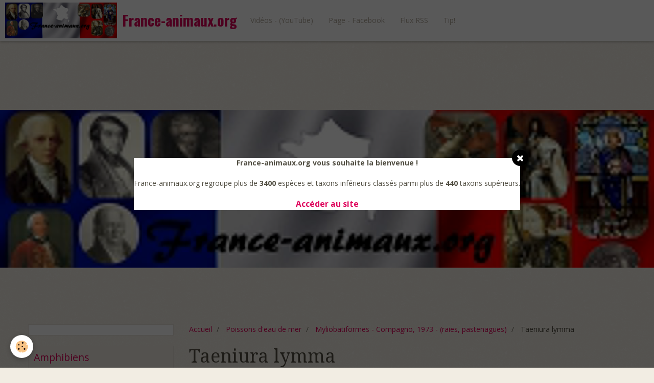

--- FILE ---
content_type: text/html; charset=UTF-8
request_url: http://www.france-animaux.org/pages/poissons-d-eau-de-mer/myliobatiformes/taeniura-lymma.html
body_size: 65704
content:
<!DOCTYPE html>
<html lang="fr">
    <head>
        <title>Taeniura lymma - (Forsskål, 1775) - (Dasyatidae) - Raie pastenague à taches bleues, pastenague queue à ruban</title>
        <!-- smart / elephants -->
<meta http-equiv="Content-Type" content="text/html; charset=utf-8">
<!--[if IE]>
<meta http-equiv="X-UA-Compatible" content="IE=edge">
<![endif]-->
<meta name="viewport" content="width=device-width, initial-scale=1, maximum-scale=1.0, user-scalable=no">
<meta name="msapplication-tap-highlight" content="no">
  <link href="//www.france-animaux.org/fr/themes/designlines/60d335faab0b19eb80d728b0.css?v=35acd328b8a61724a9f18485809bbe79" rel="stylesheet">
  <meta property="og:title" content="Taeniura lymma - (Forsskål, 1775) - (Dasyatidae) - Raie pastenague à taches bleues, pastenague queue à ruban"/>
  <meta property="og:url" content="http://www.france-animaux.org/pages/poissons-d-eau-de-mer/myliobatiformes/taeniura-lymma.html"/>
  <meta property="og:type" content="website"/>
  <meta name="description" content="Taeniura lymma - (Forsskål, 1775) - (Dasyatidae) - Raie pastenague à taches bleues, pastenague queue à ruban, Bluespotted ribbontail ray, Raja lymma, Taeniura lymna, Trygon ornatum, Trygon ornatus" />
  <meta property="og:description" content="Taeniura lymma - (Forsskål, 1775) - (Dasyatidae) - Raie pastenague à taches bleues, pastenague queue à ruban, Bluespotted ribbontail ray, Raja lymma, Taeniura lymna, Trygon ornatum, Trygon ornatus"/>
  <meta name="keywords" content="Taeniura lymma,Forsskål, 1775,Dasyatidae,Raie pastenague à taches bleues, pastenague queue à ruban,Bluespotted ribbontail ray, Raja lymma, Taeniura lymna, Trygon ornatum, Trygon ornatus" />
  <link rel="image_src" href="http://www.france-animaux.org/medias/images/taeniura-lymma-1-.jpg" />
  <meta property="og:image" content="http://www.france-animaux.org/medias/images/taeniura-lymma-1-.jpg" />
  <link href="//www.france-animaux.org/fr/themes/designlines/60240e162b99c81b39cc3d14.css?v=8b73d1f10894433472c0257ee0658dcc" rel="stylesheet">
  <link rel="canonical" href="http://www.france-animaux.org/pages/poissons-d-eau-de-mer/myliobatiformes/taeniura-lymma.html">
<meta name="msvalidate.01" content="EC0D20708231CFC63E3F6262C38A7A98">
<meta name="google-site-verification" content="9NRsxfoIpFhPSbONhtnK0sc9jUa8CB2Cyjo_IbWLC6k">
<meta name="generator" content="e-monsite (e-monsite.com)">

<link rel="icon" href="http://www.france-animaux.org/medias/site/favicon/chloromyia-formosa-7.jpg">

<link rel="apple-touch-icon" sizes="114x114" href="http://www.france-animaux.org/medias/site/mobilefavicon/chloromyia-formosa-7-1.jpg?fx=c_114_114" />
<link rel="apple-touch-icon" sizes="72x72" href="http://www.france-animaux.org/medias/site/mobilefavicon/chloromyia-formosa-7-1.jpg?fx=c_72_72" />
<link rel="apple-touch-icon" href="http://www.france-animaux.org/medias/site/mobilefavicon/chloromyia-formosa-7-1.jpg?fx=c_57_57" />
<link rel="apple-touch-icon-precomposed" href="http://www.france-animaux.org/medias/site/mobilefavicon/chloromyia-formosa-7-1.jpg?fx=c_57_57" />



<script async custom-element="amp-auto-ads"
        src="https://cdn.ampproject.org/v0/amp-auto-ads-0.1.js">
</script>
<amp-auto-ads type="adsense"
              data-ad-client="ca-pub-8988848244167335">
</amp-auto-ads>

        <meta name="theme-color" content="#FFFFFF">
        <meta name="msapplication-navbutton-color" content="#FFFFFF">
        <meta name="apple-mobile-web-app-capable" content="yes">
        <meta name="apple-mobile-web-app-status-bar-style" content="black-translucent">

                
                                    
                                    
                                     
                                                                                                                    
            <link href="https://fonts.googleapis.com/css?family=Open%20Sans:300,400,700%7CDroid%20Serif:300,400,700%7COswald:300,400,700&display=swap" rel="stylesheet">
        
        <link href="https://maxcdn.bootstrapcdn.com/font-awesome/4.7.0/css/font-awesome.min.css" rel="stylesheet">

        <link href="//www.france-animaux.org/themes/combined.css?v=6_1646067808_66" rel="stylesheet">

        <!-- EMS FRAMEWORK -->
        <script src="//www.france-animaux.org/medias/static/themes/ems_framework/js/jquery.min.js"></script>
        <!-- HTML5 shim and Respond.js for IE8 support of HTML5 elements and media queries -->
        <!--[if lt IE 9]>
        <script src="//www.france-animaux.org/medias/static/themes/ems_framework/js/html5shiv.min.js"></script>
        <script src="//www.france-animaux.org/medias/static/themes/ems_framework/js/respond.min.js"></script>
        <![endif]-->
        <script src="//www.france-animaux.org/medias/static/themes/ems_framework/js/ems-framework.min.js?v=2089"></script>
        <script src="http://www.france-animaux.org/themes/content.js?v=6_1646067808_66&lang=fr"></script>

            <script src="//www.france-animaux.org/medias/static/js/rgpd-cookies/jquery.rgpd-cookies.js?v=2089"></script>
    <script>
                                    $(document).ready(function() {
            $.RGPDCookies({
                theme: 'ems_framework',
                site: 'www.france-animaux.org',
                privacy_policy_link: '/about/privacypolicy/',
                cookies: [{"id":null,"favicon_url":"https:\/\/ssl.gstatic.com\/analytics\/20210414-01\/app\/static\/analytics_standard_icon.png","enabled":true,"model":"google_analytics","title":"Google Analytics","short_description":"Permet d'analyser les statistiques de consultation de notre site","long_description":"Indispensable pour piloter notre site internet, il permet de mesurer des indicateurs comme l\u2019affluence, les produits les plus consult\u00e9s, ou encore la r\u00e9partition g\u00e9ographique des visiteurs.","privacy_policy_url":"https:\/\/support.google.com\/analytics\/answer\/6004245?hl=fr","slug":"google-analytics"},{"id":null,"favicon_url":"","enabled":true,"model":"addthis","title":"AddThis","short_description":"Partage social","long_description":"Nous utilisons cet outil afin de vous proposer des liens de partage vers des plateformes tiers comme Twitter, Facebook, etc.","privacy_policy_url":"https:\/\/www.oracle.com\/legal\/privacy\/addthis-privacy-policy.html","slug":"addthis"}],
                modal_title: 'Gestion\u0020des\u0020cookies',
                modal_description: 'd\u00E9pose\u0020des\u0020cookies\u0020pour\u0020am\u00E9liorer\u0020votre\u0020exp\u00E9rience\u0020de\u0020navigation,\nmesurer\u0020l\u0027audience\u0020du\u0020site\u0020internet,\u0020afficher\u0020des\u0020publicit\u00E9s\u0020personnalis\u00E9es,\nr\u00E9aliser\u0020des\u0020campagnes\u0020cibl\u00E9es\u0020et\u0020personnaliser\u0020l\u0027interface\u0020du\u0020site.',
                privacy_policy_label: 'Consulter\u0020la\u0020politique\u0020de\u0020confidentialit\u00E9',
                check_all_label: 'Tout\u0020cocher',
                refuse_button: 'Refuser',
                settings_button: 'Param\u00E9trer',
                accept_button: 'Accepter',
                callback: function() {
                    // website google analytics case (with gtag), consent "on the fly"
                    if ('gtag' in window && typeof window.gtag === 'function') {
                        if (window.jsCookie.get('rgpd-cookie-google-analytics') === undefined
                            || window.jsCookie.get('rgpd-cookie-google-analytics') === '0') {
                            gtag('consent', 'update', {
                                'ad_storage': 'denied',
                                'analytics_storage': 'denied'
                            });
                        } else {
                            gtag('consent', 'update', {
                                'ad_storage': 'granted',
                                'analytics_storage': 'granted'
                            });
                        }
                    }
                }
            });
        });
    </script>

        <script async src="https://www.googletagmanager.com/gtag/js?id=G-4VN4372P6E"></script>
<script>
    window.dataLayer = window.dataLayer || [];
    function gtag(){dataLayer.push(arguments);}
    
    gtag('consent', 'default', {
        'ad_storage': 'denied',
        'analytics_storage': 'denied'
    });
    
    gtag('js', new Date());
    gtag('config', 'G-4VN4372P6E');
</script>

        
    <!-- Global site tag (gtag.js) -->
        <script async src="https://www.googletagmanager.com/gtag/js?id=UA-74836540-1"></script>
        <script>
        window.dataLayer = window.dataLayer || [];
        function gtag(){dataLayer.push(arguments);}

gtag('consent', 'default', {
            'ad_storage': 'denied',
            'analytics_storage': 'denied'
        });
        gtag('set', 'allow_ad_personalization_signals', false);
                gtag('js', new Date());
        gtag('config', 'UA-74836540-1');
        gtag('config', 'G-6B3SG4BXX5');
    </script>
        <script type="application/ld+json">
    {
        "@context" : "https://schema.org/",
        "@type" : "WebSite",
        "name" : "France-animaux.org",
        "url" : "http://www.france-animaux.org/"
    }
</script>
            </head>
    <body id="pages_run_poissons-d-eau-de-mer_myliobatiformes_taeniura-lymma" class="default menu-fixed">
        <div id="ad_website_top" class="user-ad">
    <script type="text/javascript"><!--
    google_ad_client = "pub-8988848244167335";
    google_ad_width = 728;
    google_ad_height = 90;
    google_ad_format = "728x90_as";
    google_ad_type = "text_image";
    //--></script>
    <script type="text/javascript" src="https://pagead2.googlesyndication.com/pagead/show_ads.js">;</script>
</div>

                <!-- CUSTOMIZE AREA -->
        <div id="top-site">
            <!-- Load Facebook SDK for JavaScript -->
<div id="fb-root">&nbsp;</div>
<script>
        window.fbAsyncInit = function() {
          FB.init({
            xfbml            : true,
            version          : 'v9.0'
          });
        };

        (function(d, s, id) {
        var js, fjs = d.getElementsByTagName(s)[0];
        if (d.getElementById(id)) return;
        js = d.createElement(s); js.id = id;
        js.src = 'https://connect.facebook.net/fr_FR/sdk/xfbml.customerchat.js';
        fjs.parentNode.insertBefore(js, fjs);
      }(document, 'script', 'facebook-jssdk'));</script><!-- Your Chat Plugin code -->

<div attribution="setup_tool" class="fb-customerchat" logged_in_greeting="Une question ?" logged_out_greeting="Une question ?" page_id="1756876244620103">&nbsp;</div>

        </div>
        
        <!-- NAV -->
        <nav class="navbar navbar-top navbar-fixed-top">
            <div class="container">
                <div class="navbar-header">
                                        <button data-toggle="collapse" data-target="#navbar" data-orientation="horizontal" class="btn btn-link navbar-toggle">
                		<i class="fa fa-bars"></i>
					</button>
                                                            <a class="brand" href="http://www.france-animaux.org/">
                                                <img src="http://www.france-animaux.org/medias/site/logos/2000-640-france-2-avec-carte-france-copie.jpg" alt="France-animaux.org" class="visible-desktop">
                                                                        <span>France-animaux.org</span>
                                            </a>
                                    </div>
                                <div id="navbar" class="collapse">
                        <ul class="nav navbar-nav">
                    <li>
                <a href="https://www.youtube.com/user/cedricguppy"onclick="window.open(this.href);return false;">
                                        Vidéos - (YouTube)
                </a>
                            </li>
                    <li>
                <a href="https://www.facebook.com/France.animaux.org.fao/"onclick="window.open(this.href);return false;">
                                        Page - Facebook
                </a>
                            </li>
                    <li>
                <a href="http://www.france-animaux.org/pages/do/rss.xml"onclick="window.open(this.href);return false;">
                                        Flux RSS
                </a>
                            </li>
                    <li>
                <a href="https://www.tipeee.com/france-animaux"onclick="window.open(this.href);return false;">
                                        Tip!
                </a>
                            </li>
            </ul>

                </div>
                
                                <div class="navbar-buttons">
                                                            <div class="navbar-search">
                        <a class="btn btn-primary" href="javascript:void(0)">
                            <i class="fa fa-search fa-lg"></i>
                        </a>
                        <form method="get" action="http://www.france-animaux.org/search/site/" class="hide">
                            <div class="input-group">
                            	<div class="input-group-addon">
                    				<i class="fa fa-search"></i>
                    			</div>
                                <input type="text" name="q" value="" placeholder="Votre recherche" pattern=".{3,}" required title="Seuls les mots de plus de deux caractères sont pris en compte lors de la recherche.">
                        		<div class="input-group-btn">
                    				<button type="submit" class="btn btn-primary">OK</button>
                    			</div>
                            </div>
                        </form>
                    </div>
                                                        </div>
                            </div>
        </nav>
                <!-- HEADER -->
        <header id="header">
                        &nbsp;
                    </header>
        <!-- //HEADER -->
        
        <!-- WRAPPER -->
                                                                <div id="wrapper" class="container">
            <!-- MAIN -->
            <div id="main">
                                       <ol class="breadcrumb">
                  <li>
            <a href="http://www.france-animaux.org/">Accueil</a>
        </li>
                        <li>
            <a href="http://www.france-animaux.org/pages/poissons-d-eau-de-mer/">Poissons d'eau de mer</a>
        </li>
                        <li>
            <a href="http://www.france-animaux.org/pages/poissons-d-eau-de-mer/myliobatiformes/">Myliobatiformes - Compagno, 1973 - (raies, pastenagues)</a>
        </li>
                        <li class="active">
            Taeniura lymma
         </li>
            </ol>
                                
                                                                    
                                <div class="view view-pages" id="view-page"  data-id-page="5bfd503ac8a44d88294bcdb0" >
            <h1 class="view-title">Taeniura lymma</h1>
        
            <div id="rows-60c378ab45858eb97a331ec6" class="rows" data-total-pages="1" data-current-page="1">
                                                            
                
                        
                        
                                
                                <div class="row-container rd-1 page_1" data-rowid="5bfd4bd6dcfe4d88294bf342">
            	<div class="row-content">
        			        			<h2 class="row-title">
                                                    Taeniura lymma - (Forsskål, 1775) - (Dasyatidae) - Raie pastenague à taches bleues, pastenague queue à ruban
                                            </h2>
    				                        			    <div class="row" data-role="line">

                    
                                                
                                                                        
                                                
                                                
						                                                                                    
                                        				<div data-role="cell" class="column" style="width:100%">
            					<div id="cell-5bfd4bd6dd054d88294b9f28" class="column-content">            							    <div id="slider-6977645af905340e97696032" class="carousel" data-transition="fade" data-height="500" style="height:500px">
                    <ol class="carousel-indicators">
                                    <li data-target="#slider-6977645af905340e97696032" data-slide-to="0" class="active"></li>
                                    <li data-target="#slider-6977645af905340e97696032" data-slide-to="1"></li>
                            </ol>
                <div class="carousel-inner">
                                                <div class="item active">
                                                    <img src="http://www.france-animaux.org/medias/images/taeniura-lymma-1-.jpg" alt="">
                                                                        </div>
                                                                <div class="item">
                                                    <img src="http://www.france-animaux.org/medias/images/taeniura-lymma-2-.jpg" alt="">
                                                                        </div>
                                    </div>
                    <a class="carousel-control left" href="#slider-6977645af905340e97696032" data-slide="prev">
                <i class="fa fa-chevron-left"></i>
            </a>
            <a class="carousel-control right" href="#slider-6977645af905340e97696032" data-slide="next">
                <i class="fa fa-chevron-right"></i>
            </a>
            </div>
    <script>
        $(window).on('load', function(){
            $('#slider-6977645af905340e97696032').carousel({
                cycling   : 5000            });
        });
    </script>
    
            						            					</div>
            				</div>
																		        			</div>
                            		</div>
                        	</div>
						                                                            
                
                        
                        
                                
                                <div class="row-container rd-2 page_1" data-rowid="5bfd503ad0be4d88294b0dfb">
            	<div class="row-content">
        			        			<h2 class="row-title">
                                                    Synonymes
                                            </h2>
    				                        			    <div class="row" data-role="line">

                    
                                                
                                                                        
                                                
                                                
						                                                                                    
                                        				<div data-role="cell" class="column" style="width:100%">
            					<div id="cell-5bfd503ad0c64d88294b0944" class="column-content">            							<ul>
	<li><em>Raja lymma</em> - Forssk&aring;l, 1775</li>
	<li><em>Taeniura lymna </em>- (Forssk&aring;l, 1775)</li>
	<li><em>Trygon ornatum</em> - Gray, 1830</li>
	<li><em>Trygon ornatus</em> - Gray, 1830</li>
</ul>

            						            					</div>
            				</div>
																		        			</div>
                            		</div>
                        	</div>
						                                                            
                
                        
                        
                                
                                <div class="row-container rd-3 page_1" data-rowid="5bfd503ad0cc4d88294b7e25">
            	<div class="row-content">
        			        			<h2 class="row-title">
                                                    Répartition géographique
                                            </h2>
    				                        			    <div class="row" data-role="line">

                    
                                                
                                                                        
                                                
                                                
						                                                                                    
                                        				<div data-role="cell" class="column" style="width:100%">
            					<div id="cell-5bfd503ad0d24d88294b6f43" class="column-content">            							<p><em><strong>Taeniura lymma</strong></em> est une esp&egrave;ce qui se rencontre dans l&#39;indo-ouest Pacifique. En effet, cette pastenague peuple les eaux marines du&nbsp;Golfe Persique, de la mer Rouge et de l&#39;Afrique de l&#39;est aux &icirc;les Salomon (est de l&#39;Australie), sud du Japon (au nord).</p>

            						            					</div>
            				</div>
																		        			</div>
                            		</div>
                        	</div>
						                                                            
                
                        
                        
                                
                                <div class="row-container rd-4 page_1" data-rowid="5bfd503ad0d84d88294b9ecd">
            	<div class="row-content">
        			        			<h2 class="row-title">
                                                    Map
                                            </h2>
    				                        			    <div class="row" data-role="line">

                    
                                                
                                                                        
                                                
                                                
						                                                                                    
                                        				<div data-role="cell" class="column" style="width:100%">
            					<div id="cell-5bfd503ad0df4d88294b059d" class="column-content">            							<p style="text-align: center;"><iframe allowfullscreen="" frameborder="0" height="450" src="https://www.google.com/maps/embed?pb=!1m14!1m12!1m3!1d65426337.97877596!2d104.7526323607875!3d-10.136746968001304!2m3!1f0!2f0!3f0!3m2!1i1024!2i768!4f13.1!5e1!3m2!1sfr!2sfr!4v1543327769704" style="border: 0px currentColor; border-image: none;" width="600"></iframe></p>

            						            					</div>
            				</div>
																		        			</div>
                            		</div>
                        	</div>
						                                                            
                
                        
                        
                                
                                <div class="row-container rd-5 page_1" data-rowid="5bfd503ad0eb4d88294b605c">
            	<div class="row-content">
        			        			<h2 class="row-title">
                                                    Taille
                                            </h2>
    				                        			    <div class="row" data-role="line">

                    
                                                
                                                                        
                                                
                                                
						                                                                                    
                                        				<div data-role="cell" class="column" style="width:100%">
            					<div id="cell-5bfd503ad0f54d88294b66c1" class="column-content">            							<p><em><strong>Taeniura lymma</strong></em> est une esp&egrave;ce qui poss&egrave;de une taille maximale avoisinant les 35 centim&egrave;tres. <strong><em>Taeniura lymma</em></strong> se rencontre jusqu&#39;&agrave; 20 m&egrave;tres de profondeur.</p>

            						            					</div>
            				</div>
																		        			</div>
                            		</div>
                        	</div>
						                                                            
                
                        
                        
                                
                                <div class="row-container rd-6 page_1" data-rowid="5bfd503ad0fc4d88294b08a1">
            	<div class="row-content">
        			        			<h2 class="row-title">
                                                    Reproduction
                                            </h2>
    				                        			    <div class="row" data-role="line">

                    
                                                
                                                                        
                                                
                                                
						                                                                                    
                                        				<div data-role="cell" class="column" style="width:100%">
            					<div id="cell-5bfd503ad1024d88294b1377" class="column-content">            							<p><em><strong>Taeniura lymma</strong></em> est une esp&egrave;ce ovovivipare. En effet, les embryons se nourrissent d&#39;abord d&#39;un vitellus, puis d&#39;une substance liquide s&eacute;cr&eacute;t&eacute;e par la m&egrave;re.</p>

            						            					</div>
            				</div>
																		        			</div>
                            		</div>
                        	</div>
						                                                            
                
                        
                        
                                
                                <div class="row-container rd-7 page_1" data-rowid="5bfd503ad1084d88294b2c1d">
            	<div class="row-content">
        			        			<h2 class="row-title">
                                                    Statut IUCN - (RedList)
                                            </h2>
    				                        			    <div class="row" data-role="line">

                    
                                                
                                                                        
                                                
                                                
						                                                                                    
                                        				<div data-role="cell" class="column" style="width:100%">
            					<div id="cell-5bfd503ad10f4d88294bf7c3" class="column-content">            							<p>Quasi menac&eacute;e - (voir sur <a href="https://www.iucnredlist.org/species/39412/10229354" target="_blank"><span style="color: rgb(255, 0, 0);">IUCN</span></a>)</p>

            						            					</div>
            				</div>
																		        			</div>
                            		</div>
                        	</div>
						                                                            
                
                        
                        
                                
                                <div class="row-container rd-8 page_1" data-rowid="5bfd503ad11a4d88294bea56">
            	<div class="row-content">
        			        			<h2 class="row-title">
                                                    Voir aussi - (externe)
                                            </h2>
    				                        			    <div class="row" data-role="line">

                    
                                                
                                                                        
                                                
                                                
						                                                                                    
                                        				<div data-role="cell" class="column" style="width:100%">
            					<div id="cell-5bfd503ad1244d88294b8f69" class="column-content">            							<ul>
	<li><a href="http://www.fishbase.us/summary/SpeciesSummary.php?ID=5399&amp;genusname=Taeniura&amp;speciesname=lymma&amp;AT=Taeniura+lymma&amp;lang=English" target="_blank">Fishbase</a></li>
	<li><a href="http://marinespecies.org/aphia.php?p=taxdetails&amp;id=217422" target="_blank">WoRMS</a></li>
	<li><a href="https://www.biolib.cz/cz/taxon/id15368/" target="_blank">BioLib</a></li>
	<li><a href="https://fr.wikipedia.org/wiki/Raie_pastenague_%C3%A0_taches_bleues" target="_blank">Wikip&eacute;dia</a></li>
	<li><a href="https://en.wikipedia.org/wiki/Bluespotted_ribbontail_ray" target="_blank">Wikip&eacute;dia</a> - (eng)</li>
	<li><a href="https://www.iucnredlist.org/species/39412/10229354" target="_blank">RedList - IUCN</a></li>
</ul>

            						            					</div>
            				</div>
																		        			</div>
                            		</div>
                        	</div>
						</div>

    
    
    

            

<div class="plugins">
               <div id="social-55f3add4690f0a87c4829dfa" class="plugin" data-plugin="social">
    <div class="a2a_kit a2a_kit_size_32 a2a_default_style">
        <a class="a2a_dd" href="https://www.addtoany.com/share"></a>
        <a class="a2a_button_facebook"></a>
        <a class="a2a_button_twitter"></a>
        <a class="a2a_button_email"></a>
    </div>
    <script>
        var a2a_config = a2a_config || {};
        a2a_config.onclick = 1;
        a2a_config.locale = "fr";
    </script>
    <script async src="https://static.addtoany.com/menu/page.js"></script>
</div>    
           <div class="plugin" data-plugin="rating">
    <form action="http://www.france-animaux.org/pages/poissons-d-eau-de-mer/myliobatiformes/taeniura-lymma.html" method="post">
        <ul class="rating-list text-muted">
                        <li class="text-warning note-always">
                <label for="rating1" title="1 / 5">
                    <i class="fa fa-star"></i>
                    <input type="radio" name="note" id="rating1" value="1">
                </label>
            </li>
                        <li class="text-warning note-always">
                <label for="rating2" title="2 / 5">
                    <i class="fa fa-star"></i>
                    <input type="radio" name="note" id="rating2" value="2">
                </label>
            </li>
                        <li class="text-warning note-always">
                <label for="rating3" title="3 / 5">
                    <i class="fa fa-star"></i>
                    <input type="radio" name="note" id="rating3" value="3">
                </label>
            </li>
                        <li class="text-warning note-always">
                <label for="rating4" title="4 / 5">
                    <i class="fa fa-star"></i>
                    <input type="radio" name="note" id="rating4" value="4">
                </label>
            </li>
                        <li class="text-warning note-always">
                <label for="rating5" title="5 / 5">
                    <i class="fa fa-star"></i>
                    <input type="radio" name="note" id="rating5" value="5">
                </label>
            </li>
                        <li class="rating-infos">
                                            <span class='rating-nb-votes'>1</span> vote. Moyenne <span class='rating-average'>5</span> sur 5.
                                        </li>
        </ul>
    </form>
</div>
    
                                                      
                    <div class="plugin" data-plugin="comment" id="comment-add">
    <p class="h3">Ajouter un commentaire</p>
    <form method="post" action="http://www.france-animaux.org/pages/poissons-d-eau-de-mer/myliobatiformes/taeniura-lymma.html#comment-add">
            
                <div class="control-group control-type-text has-required">
            <label for="comment_field_name">Nom</label>
            <div class="controls">
                <input type="text" name="name" id="comment_field_name" value="">
            </div>
        </div>
        
        <div class="control-group control-type-email">
            <label for="comment_field_email">E-mail</label>
            <div class="controls">
                <input type="email" name="email" id="comment_field_email" value="">
            </div>
        </div>
        
        <div class="control-group control-type-url">
            <label for="comment_field_url">Site Internet</label>
            <div class="controls">
                <input type="url" name="web" id="comment_field_url" value="" >
            </div>
        </div>
                
        <div class="control-group control-type-textarea has-required">
            <label for="comment_field_message">Message</label>
            <div class="controls">
                <div class="btn-group btn-group-small control-text-format" data-target="comment_field_message">
    <a class="btn btn-link" href="javascript:void(0);" data-tag="[b]" title="Gras"><i class="fa fa-bold"></i></a>
    <a class="btn btn-link" href="javascript:void(0);" data-tag="[i]" title="Italique"><i class="fa fa-italic"></i></a>
    <a class="btn btn-link" href="javascript:void(0);" data-tag="[u]" title="Souligné"><i class="fa fa-underline"></i></a>
    <a class="btn btn-link" href="javascript:void(0);" data-modal="size" title="Taille du texte"><i class="fa fa-text-height"></i></a>
    <div class="dropdown">
        <a class="btn btn-link" href="javascript:void(0);" data-toggle="dropdown" title="Couleur du texte"><i class="fa fa-font-color"></i></a>
        <div class="dropdown-menu control-text-format-colors">
            <span style="background-color:#fefe33"></span>
            <span style="background-color:#fbbc03"></span>
            <span style="background-color:#fb9902"></span>
            <span style="background-color:#fd5308"></span>
            <span style="background-color:#fe2712"></span>
            <span style="background-color:#a7194b"></span>
            <span style="background-color:#8601af"></span>
            <span style="background-color:#3d01a4"></span>
            <span style="background-color:#0247fe"></span>
            <span style="background-color:#0392ce"></span>
            <span style="background-color:#66b032"></span>
            <span style="background-color:#d0ea2b"></span>
            <span style="background-color:#fff"></span>
            <span style="background-color:#ccc"></span>
            <span style="background-color:#999"></span>
            <span style="background-color:#666"></span>
            <span style="background-color:#333"></span>
            <span style="background-color:#000"></span>
            <div class="control-group">
                <div class="input-group">
                    <input type="text" class="control-text-format-colors-input" maxlength="7" value="" placeholder="#000000">
                    <div class="input-group-btn">
                        <button class="btn btn-primary" type="button"><i class="fa fa-check"></i></button>
                    </div>
                </div>
            </div>
        </div>
    </div>
    <a class="btn btn-link" href="javascript:void(0);" data-modal="quote" title="Citation"><i class="fa fa-quote-right"></i></a>
    <a class="btn btn-link" href="javascript:void(0);" data-tag="[center]" title="Texte centré"><i class="fa fa-align-center"></i></a>
    <a class="btn btn-link" href="javascript:void(0);" data-modal="url" title="Lien"><i class="fa fa-link"></i></a>
    <a class="btn btn-link" href="javascript:void(0);" data-modal="spoiler" title="Texte caché"><i class="fa fa-eye-slash"></i></a>
    <a class="btn btn-link" href="javascript:void(0);" data-modal="img" title="Image"><i class="fa fa-image"></i></a>
    <a class="btn btn-link" href="javascript:void(0);" data-modal="video" title="Vidéo"><i class="fa fa-film"></i></a>
    <a class="btn btn-link" href="javascript:void(0);" data-tag="[code]" title="Code"><i class="fa fa-code"></i></a>
        <a class="btn btn-link" href="javascript:void(0);" data-toggle="smileys" title="Émoticônes"><i class="fa fa-smile-o"></i></a>
        <a class="btn btn-default" href="javascript:void(0);" data-toggle="preview"><i class="fa fa-check"></i> Aperçu</i></a>
</div>                <textarea name="comment" rows="10" cols="1" id="comment_field_message"></textarea>
                                    <div class="control-smileys hide">
        <a class="btn btn-link" rel=":1:" href="javascript:void(0);">
        <img src="//www.france-animaux.org/medias/static/themes/smileys/1.png" alt="">
    </a>
        <a class="btn btn-link" rel=":2:" href="javascript:void(0);">
        <img src="//www.france-animaux.org/medias/static/themes/smileys/2.png" alt="">
    </a>
        <a class="btn btn-link" rel=":3:" href="javascript:void(0);">
        <img src="//www.france-animaux.org/medias/static/themes/smileys/3.png" alt="">
    </a>
        <a class="btn btn-link" rel=":4:" href="javascript:void(0);">
        <img src="//www.france-animaux.org/medias/static/themes/smileys/4.png" alt="">
    </a>
        <a class="btn btn-link" rel=":5:" href="javascript:void(0);">
        <img src="//www.france-animaux.org/medias/static/themes/smileys/5.png" alt="">
    </a>
        <a class="btn btn-link" rel=":6:" href="javascript:void(0);">
        <img src="//www.france-animaux.org/medias/static/themes/smileys/6.png" alt="">
    </a>
        <a class="btn btn-link" rel=":7:" href="javascript:void(0);">
        <img src="//www.france-animaux.org/medias/static/themes/smileys/7.png" alt="">
    </a>
        <a class="btn btn-link" rel=":8:" href="javascript:void(0);">
        <img src="//www.france-animaux.org/medias/static/themes/smileys/8.png" alt="">
    </a>
        <a class="btn btn-link" rel=":9:" href="javascript:void(0);">
        <img src="//www.france-animaux.org/medias/static/themes/smileys/9.png" alt="">
    </a>
        <a class="btn btn-link" rel=":10:" href="javascript:void(0);">
        <img src="//www.france-animaux.org/medias/static/themes/smileys/10.png" alt="">
    </a>
        <a class="btn btn-link" rel=":11:" href="javascript:void(0);">
        <img src="//www.france-animaux.org/medias/static/themes/smileys/11.png" alt="">
    </a>
        <a class="btn btn-link" rel=":12:" href="javascript:void(0);">
        <img src="//www.france-animaux.org/medias/static/themes/smileys/12.png" alt="">
    </a>
        <a class="btn btn-link" rel=":13:" href="javascript:void(0);">
        <img src="//www.france-animaux.org/medias/static/themes/smileys/13.png" alt="">
    </a>
        <a class="btn btn-link" rel=":14:" href="javascript:void(0);">
        <img src="//www.france-animaux.org/medias/static/themes/smileys/14.png" alt="">
    </a>
        <a class="btn btn-link" rel=":15:" href="javascript:void(0);">
        <img src="//www.france-animaux.org/medias/static/themes/smileys/15.png" alt="">
    </a>
        <a class="btn btn-link" rel=":16:" href="javascript:void(0);">
        <img src="//www.france-animaux.org/medias/static/themes/smileys/16.png" alt="">
    </a>
        <a class="btn btn-link" rel=":17:" href="javascript:void(0);">
        <img src="//www.france-animaux.org/medias/static/themes/smileys/17.png" alt="">
    </a>
        <a class="btn btn-link" rel=":18:" href="javascript:void(0);">
        <img src="//www.france-animaux.org/medias/static/themes/smileys/18.png" alt="">
    </a>
        <a class="btn btn-link" rel=":19:" href="javascript:void(0);">
        <img src="//www.france-animaux.org/medias/static/themes/smileys/19.png" alt="">
    </a>
        <a class="btn btn-link" rel=":20:" href="javascript:void(0);">
        <img src="//www.france-animaux.org/medias/static/themes/smileys/20.png" alt="">
    </a>
        <a class="btn btn-link" rel=":21:" href="javascript:void(0);">
        <img src="//www.france-animaux.org/medias/static/themes/smileys/21.png" alt="">
    </a>
        <a class="btn btn-link" rel=":22:" href="javascript:void(0);">
        <img src="//www.france-animaux.org/medias/static/themes/smileys/22.png" alt="">
    </a>
        <a class="btn btn-link" rel=":23:" href="javascript:void(0);">
        <img src="//www.france-animaux.org/medias/static/themes/smileys/23.png" alt="">
    </a>
        <a class="btn btn-link" rel=":24:" href="javascript:void(0);">
        <img src="//www.france-animaux.org/medias/static/themes/smileys/24.png" alt="">
    </a>
        <a class="btn btn-link" rel=":25:" href="javascript:void(0);">
        <img src="//www.france-animaux.org/medias/static/themes/smileys/25.png" alt="">
    </a>
        <a class="btn btn-link" rel=":26:" href="javascript:void(0);">
        <img src="//www.france-animaux.org/medias/static/themes/smileys/26.png" alt="">
    </a>
        <a class="btn btn-link" rel=":27:" href="javascript:void(0);">
        <img src="//www.france-animaux.org/medias/static/themes/smileys/27.png" alt="">
    </a>
        <a class="btn btn-link" rel=":28:" href="javascript:void(0);">
        <img src="//www.france-animaux.org/medias/static/themes/smileys/28.png" alt="">
    </a>
        <a class="btn btn-link" rel=":29:" href="javascript:void(0);">
        <img src="//www.france-animaux.org/medias/static/themes/smileys/29.png" alt="">
    </a>
        <a class="btn btn-link" rel=":30:" href="javascript:void(0);">
        <img src="//www.france-animaux.org/medias/static/themes/smileys/30.png" alt="">
    </a>
        <a class="btn btn-link" rel=":31:" href="javascript:void(0);">
        <img src="//www.france-animaux.org/medias/static/themes/smileys/31.png" alt="">
    </a>
        <a class="btn btn-link" rel=":32:" href="javascript:void(0);">
        <img src="//www.france-animaux.org/medias/static/themes/smileys/32.png" alt="">
    </a>
        <a class="btn btn-link" rel=":33:" href="javascript:void(0);">
        <img src="//www.france-animaux.org/medias/static/themes/smileys/33.png" alt="">
    </a>
        <a class="btn btn-link" rel=":34:" href="javascript:void(0);">
        <img src="//www.france-animaux.org/medias/static/themes/smileys/34.png" alt="">
    </a>
        <a class="btn btn-link" rel=":35:" href="javascript:void(0);">
        <img src="//www.france-animaux.org/medias/static/themes/smileys/35.png" alt="">
    </a>
        <a class="btn btn-link" rel=":36:" href="javascript:void(0);">
        <img src="//www.france-animaux.org/medias/static/themes/smileys/36.png" alt="">
    </a>
        <a class="btn btn-link" rel=":37:" href="javascript:void(0);">
        <img src="//www.france-animaux.org/medias/static/themes/smileys/37.png" alt="">
    </a>
        <a class="btn btn-link" rel=":38:" href="javascript:void(0);">
        <img src="//www.france-animaux.org/medias/static/themes/smileys/38.png" alt="">
    </a>
        <a class="btn btn-link" rel=":39:" href="javascript:void(0);">
        <img src="//www.france-animaux.org/medias/static/themes/smileys/39.png" alt="">
    </a>
    </div>                            </div>
        </div>
                     <div class="control-group control-type-icon-captcha">
    <label>Anti-spam</label>
    <div class="controls">
        <link href="//www.france-animaux.org/medias/static/icon-captcha/css/icon-captcha.min.css" rel="stylesheet" />
        <script src="//www.france-animaux.org/medias/static/icon-captcha/js/icon-captcha.min.js"></script>

        <div class="captcha-holder">&nbsp;</div>

        <script>
            $('.captcha-holder').iconCaptcha({
                captchaAjaxFile: '//www.france-animaux.org/sessions/iconcaptcha',
                captchaMessages: {
                    header: "S\u00E9lectionnez\u0020l\u0027image\u0020visible\u0020le\u0020moins\u0020de\u0020fois",
                    correct: {
                        top: "Correct",
                        bottom: "Vous\u0020n\u0027\u00EAtes\u0020pas\u0020un\u0020robot"
                    },
                    incorrect: {
                        top: "Erreur",
                        bottom: "Vous\u0020avez\u0020s\u00E9lectionn\u00E9\u0020la\u0020mauvaise\u0020image"
                    }
                }
            });
        </script>
    </div>
</div>
  
      
        <div class="control-group form-actions">
            <div class="controls">
                <button type="submit" name="s" class="btn btn-primary">Ajouter</button>
            </div>
        </div>
    </form>
</div>                                        </div>
    </div>

<script>
    emsChromeExtension.init('page', '5bfd503ac8a44d88294bcdb0', 'e-monsite.com');
</script>

            </div>
            <!-- //MAIN -->

                        <!-- SIDEBAR -->
            <div id="sidebar">
                <div id="sidebar-wrapper">
                    
                                                                                                                                                                                                        <div class="widget" data-id="widget_fbpageplugin">
                                                                                                            <div id="widget1" class="widget-content" data-role="widget-content">
                                        <script>
$(window).on('load', function () {
    var iframeWidth = Math.round($('.fb-page').parent().width());
    $('.fb-page').attr('data-width', iframeWidth);
    
    window.fbAsyncInit = function() {
	  FB.init({
		xfbml      : true,
		version    : 'v2.4'
	  });
      FB.Event.subscribe("xfbml.render", function(){
        $(window).trigger('resize');
      });
	};

    (function(d, s, id) {
            	////init des var
    			var js, fjs = d.getElementsByTagName(s)[0];
    			
    			//si j'ai déjà le SDK dans la page, je reload juste le plugin
    			if (d.getElementById(id)){
    				return false;
    			}else{
    				js = d.createElement(s); js.id = id;
    				js.src = "//connect.facebook.net/fr_FR/sdk.js";
    				fjs.parentNode.insertBefore(js, fjs);
    			}
    }(document, 'script', 'facebook-jssdk'));
});
</script>
<div class="fb-page" data-href="https://www.facebook.com/France.animaux.org.fao/" data-height="500" data-hide_cover="false" data-show_facepile="true" data-show_posts="false" data-hide_cta="false" data-small_header="false" data-adapt_container_width="true"></div>
                                    </div>
                                                                    </div>
                                                                                                                                                                                                                                                                                                                                                                <div class="widget" data-id="widget_page_category">
                                    
<div class="widget-title">
    
            <a href="http://www.france-animaux.org/pages/amphibiens/">
        <span>
            Amphibiens
        </span>  

            </a>
        
</div>

                                                                    </div>
                                                                                                                                                                                                                                                                                                    <div class="widget" data-id="widget_page_category">
                                    
<div class="widget-title">
    
            <a href="http://www.france-animaux.org/pages/annelides/">
        <span>
            Annélides
        </span>  

            </a>
        
</div>

                                                                    </div>
                                                                                                                                                                                                                                                                                                    <div class="widget" data-id="widget_page_category">
                                    
<div class="widget-title">
    
            <a href="http://www.france-animaux.org/pages/arachnides/">
        <span>
            Arachnidés
        </span>  

            </a>
        
</div>

                                                                    </div>
                                                                                                                                                                                                                                                                                                    <div class="widget" data-id="widget_page_category">
                                    
<div class="widget-title">
    
            <a href="http://www.france-animaux.org/pages/brachiopodes/">
        <span>
            Brachiopodes
        </span>  

            </a>
        
</div>

                                                                    </div>
                                                                                                                                                                                                                                                                                                    <div class="widget" data-id="widget_page_category">
                                    
<div class="widget-title">
    
            <a href="http://www.france-animaux.org/pages/crustaces/">
        <span>
            Crustacés
        </span>  

            </a>
        
</div>

                                                                    </div>
                                                                                                                                                                                                                                                                                                    <div class="widget" data-id="widget_page_category">
                                    
<div class="widget-title">
    
            <a href="http://www.france-animaux.org/pages/insectes/">
        <span>
            Insectes
        </span>  

            </a>
        
</div>

                                                                    </div>
                                                                                                                                                                                                                                                                                                    <div class="widget" data-id="widget_page_category">
                                    
<div class="widget-title">
    
            <a href="http://www.france-animaux.org/pages/mammiferes/">
        <span>
            Mammifères
        </span>  

            </a>
        
</div>

                                                                    </div>
                                                                                                                                                                                                                                                                                                    <div class="widget" data-id="widget_page_category">
                                    
<div class="widget-title">
    
            <a href="http://www.france-animaux.org/pages/mollusques/">
        <span>
            Mollusques
        </span>  

            </a>
        
</div>

                                                                    </div>
                                                                                                                                                                                                                                                                                                    <div class="widget" data-id="widget_page_category">
                                    
<div class="widget-title">
    
            <a href="http://www.france-animaux.org/pages/myriapoda/">
        <span>
            Myriapodes
        </span>  

            </a>
        
</div>

                                                                    </div>
                                                                                                                                                                                                                                                                                                    <div class="widget" data-id="widget_page_category">
                                    
<div class="widget-title">
    
            <a href="http://www.france-animaux.org/pages/oiseaux/">
        <span>
            Oiseaux
        </span>  

            </a>
        
</div>

                                                                    </div>
                                                                                                                                                                                                                                                                                                    <div class="widget" data-id="widget_page_category">
                                    
<div class="widget-title">
    
            <a href="http://www.france-animaux.org/pages/poissons-d-eau-douce/">
        <span>
            Poissons d'eau douce
        </span>  

            </a>
        
</div>

                                                                    </div>
                                                                                                                                                                                                                                                                                                    <div class="widget" data-id="widget_page_category">
                                    
<div class="widget-title">
    
            <a href="http://www.france-animaux.org/pages/poissons-d-eau-de-mer/">
        <span>
            Poissons d'eau de mer
        </span>  

            </a>
        
</div>

                                                                    </div>
                                                                                                                                                                                                                                                                                                    <div class="widget" data-id="widget_page_category">
                                    
<div class="widget-title">
    
            <a href="http://www.france-animaux.org/pages/reptiles/">
        <span>
            Reptiles
        </span>  

            </a>
        
</div>

                                                                    </div>
                                                                                                                                                                                                                                                                                                    <div class="widget" data-id="widget_googletraduction">
                                    
<div class="widget-title">
    
        <span>
            Langues disponibles
        </span>  

        
</div>

                                                                        <div id="widget15" class="widget-content" data-role="widget-content">
                                                <ul class="list-inline">
                <a href="http://www.france-animaux.org" title="Français" class="btn btn-link">
            <img src="http://www.france-animaux.org/medias/static/im/flags/fr.png" alt="Français">
        </a>
                <a href="http://translate.google.com/translate?u=www.france-animaux.org&sl=fr&tl=en&ie=UTF-8" title="English" class="btn btn-link">
            <img src="http://www.france-animaux.org/medias/static/im/flags/en.png" alt="English">
        </a>
                <a href="http://translate.google.com/translate?u=www.france-animaux.org&sl=fr&tl=es&ie=UTF-8" title="Español" class="btn btn-link">
            <img src="http://www.france-animaux.org/medias/static/im/flags/es.png" alt="Español">
        </a>
                <a href="http://translate.google.com/translate?u=www.france-animaux.org&sl=fr&tl=ja&ie=UTF-8" title="Japanese" class="btn btn-link">
            <img src="http://www.france-animaux.org/medias/static/im/flags/ja.png" alt="Japanese">
        </a>
                <a href="http://translate.google.com/translate?u=www.france-animaux.org&sl=fr&tl=ar&ie=UTF-8" title="Arabic" class="btn btn-link">
            <img src="http://www.france-animaux.org/medias/static/im/flags/ar.png" alt="Arabic">
        </a>
                <a href="http://translate.google.com/translate?u=www.france-animaux.org&sl=fr&tl=it&ie=UTF-8" title="Italiano" class="btn btn-link">
            <img src="http://www.france-animaux.org/medias/static/im/flags/it.png" alt="Italiano">
        </a>
                <a href="http://translate.google.com/translate?u=www.france-animaux.org&sl=fr&tl=de&ie=UTF-8" title="Deutsch" class="btn btn-link">
            <img src="http://www.france-animaux.org/medias/static/im/flags/de.png" alt="Deutsch">
        </a>
                <a href="http://translate.google.com/translate?u=www.france-animaux.org&sl=fr&tl=nl&ie=UTF-8" title="Nederlands" class="btn btn-link">
            <img src="http://www.france-animaux.org/medias/static/im/flags/nl.png" alt="Nederlands">
        </a>
                <a href="http://translate.google.com/translate?u=www.france-animaux.org&sl=fr&tl=pt&ie=UTF-8" title="Portuguesa" class="btn btn-link">
            <img src="http://www.france-animaux.org/medias/static/im/flags/pt.png" alt="Portuguesa">
        </a>
                <a href="http://translate.google.com/translate?u=www.france-animaux.org&sl=fr&tl=ru&ie=UTF-8" title="Russian" class="btn btn-link">
            <img src="http://www.france-animaux.org/medias/static/im/flags/ru.png" alt="Russian">
        </a>
                <a href="http://translate.google.com/translate?u=www.france-animaux.org&sl=fr&tl=sv&ie=UTF-8" title="Swedish" class="btn btn-link">
            <img src="http://www.france-animaux.org/medias/static/im/flags/sv.png" alt="Swedish">
        </a>
                <a href="http://translate.google.com/translate?u=www.france-animaux.org&sl=fr&tl=ro&ie=UTF-8" title="Romanian" class="btn btn-link">
            <img src="http://www.france-animaux.org/medias/static/im/flags/ro.png" alt="Romanian">
        </a>
                <a href="http://translate.google.com/translate?u=www.france-animaux.org&sl=fr&tl=pl&ie=UTF-8" title="Polish" class="btn btn-link">
            <img src="http://www.france-animaux.org/medias/static/im/flags/pl.png" alt="Polish">
        </a>
                <a href="http://translate.google.com/translate?u=www.france-animaux.org&sl=fr&tl=no&ie=UTF-8" title="Norwegian" class="btn btn-link">
            <img src="http://www.france-animaux.org/medias/static/im/flags/no.png" alt="Norwegian">
        </a>
                <a href="http://translate.google.com/translate?u=www.france-animaux.org&sl=fr&tl=hi&ie=UTF-8" title="Hindi" class="btn btn-link">
            <img src="http://www.france-animaux.org/medias/static/im/flags/hi.png" alt="Hindi">
        </a>
                <a href="http://translate.google.com/translate?u=www.france-animaux.org&sl=fr&tl=fi&ie=UTF-8" title="Finnish" class="btn btn-link">
            <img src="http://www.france-animaux.org/medias/static/im/flags/fi.png" alt="Finnish">
        </a>
                <a href="http://translate.google.com/translate?u=www.france-animaux.org&sl=fr&tl=bg&ie=UTF-8" title="Bulgarian" class="btn btn-link">
            <img src="http://www.france-animaux.org/medias/static/im/flags/bg.png" alt="Bulgarian">
        </a>
                <a href="http://translate.google.com/translate?u=www.france-animaux.org&sl=fr&tl=da&ie=UTF-8" title="Danish" class="btn btn-link">
            <img src="http://www.france-animaux.org/medias/static/im/flags/da.png" alt="Danish">
        </a>
                <a href="http://translate.google.com/translate?u=www.france-animaux.org&sl=fr&tl=cs&ie=UTF-8" title="Czech" class="btn btn-link">
            <img src="http://www.france-animaux.org/medias/static/im/flags/cs.png" alt="Czech">
        </a>
                <a href="http://translate.google.com/translate?u=www.france-animaux.org&sl=fr&tl=hr&ie=UTF-8" title="Croatian" class="btn btn-link">
            <img src="http://www.france-animaux.org/medias/static/im/flags/hr.png" alt="Croatian">
        </a>
                <a href="http://translate.google.com/translate?u=www.france-animaux.org&sl=fr&tl=zh&ie=UTF-8" title="Chinese (Simplified)" class="btn btn-link">
            <img src="http://www.france-animaux.org/medias/static/im/flags/zh.png" alt="Chinese (Simplified)">
        </a>
                <a href="http://translate.google.com/translate?u=www.france-animaux.org&sl=fr&tl=sq&ie=UTF-8" title="Albanian" class="btn btn-link">
            <img src="http://www.france-animaux.org/medias/static/im/flags/sq.png" alt="Albanian">
        </a>
            </ul>
    
                                    </div>
                                                                    </div>
                                                                                                                                                    </div>
            </div>
            <!-- //SIDEBAR -->
                    </div>
        <!-- //WRAPPER -->

                <!-- FOOTER -->
        <footer id="footer">
            <div id="footer-wrapper">
                <div class="container">
                                        <!-- CUSTOMIZE AREA -->
                    <div id="bottom-site">
                                                    <div id="rows-60240e162b99c81b39cc3d14" class="rows" data-total-pages="1" data-current-page="1">
                                                            
                
                        
                        
                                
                                <div class="row-container rd-1 page_1" data-rowid="5e85fc10d3761c7b75bd870c">
            	<div class="row-content">
        			                        			    <div class="row" data-role="line">

                    
                                                
                                                                        
                                                
                                                
						                                                                                                                                                
                                        				<div data-role="cell" class="column empty-column" style="width:100%">
            					<div id="cell-5e85fc10d379f3175ea8f0b7" class="column-content">            							&nbsp;
            						            					</div>
            				</div>
																		        			</div>
                            		</div>
                        	</div>
						</div>

                                            </div>
                                                                            </div>
            </div>
        </footer>
        <!-- //FOOTER -->
        
        <div id="splashscreen">
   <div id="splashscreen_content"><p style="text-align: center;"><strong>France-animaux.org vous souhaite la bienvenue !</strong></p>

<p style="text-align: center;">France-animaux.org regroupe plus de <b>3400</b>&nbsp;esp&egrave;ces et taxons inf&eacute;rieurs class&eacute;s parmi plus de&nbsp;<strong>440</strong> taxons sup&eacute;rieurs.</p>
<script async src="//pagead2.googlesyndication.com/pagead/js/adsbygoogle.js"></script><!-- Introduction - France-animaux.org --></div>
      <p id="splashscreen_link"><a href="#" onclick="$.fancybox.close();">Accéder au site</a></p>
   </div>
<script type="text/javascript">

var pop = document.getElementById('splashscreen');

$(window).load(function(){
   var nb_im = pop.getElementsByTagName('IMG');
   for (var i = 0; i < nb_im.length; i++)
   {
      var im = nb_im[i];
      
         var w = im.width;
         im.style.width = w + 'px';
      
   }
   $.fancybox({'content' : $('#splashscreen').html(),'centerOnScroll': true});
   $('#splashscreen').remove();
});
//
</script>

        <script src="//www.france-animaux.org/medias/static/themes/ems_framework/js/jquery.mobile.custom.min.js"></script>
        <script src="//www.france-animaux.org/medias/static/themes/ems_framework/js/jquery.zoom.min.js"></script>
        <script src="http://www.france-animaux.org/themes/custom.js?v=6_1646067808_66"></script>
                    

 
    
						 	 




    </body>
</html>


--- FILE ---
content_type: text/html; charset=utf-8
request_url: https://www.google.com/recaptcha/api2/aframe
body_size: 268
content:
<!DOCTYPE HTML><html><head><meta http-equiv="content-type" content="text/html; charset=UTF-8"></head><body><script nonce="5aNezArhloZVx8AO5qq4Hw">/** Anti-fraud and anti-abuse applications only. See google.com/recaptcha */ try{var clients={'sodar':'https://pagead2.googlesyndication.com/pagead/sodar?'};window.addEventListener("message",function(a){try{if(a.source===window.parent){var b=JSON.parse(a.data);var c=clients[b['id']];if(c){var d=document.createElement('img');d.src=c+b['params']+'&rc='+(localStorage.getItem("rc::a")?sessionStorage.getItem("rc::b"):"");window.document.body.appendChild(d);sessionStorage.setItem("rc::e",parseInt(sessionStorage.getItem("rc::e")||0)+1);localStorage.setItem("rc::h",'1769432162746');}}}catch(b){}});window.parent.postMessage("_grecaptcha_ready", "*");}catch(b){}</script></body></html>